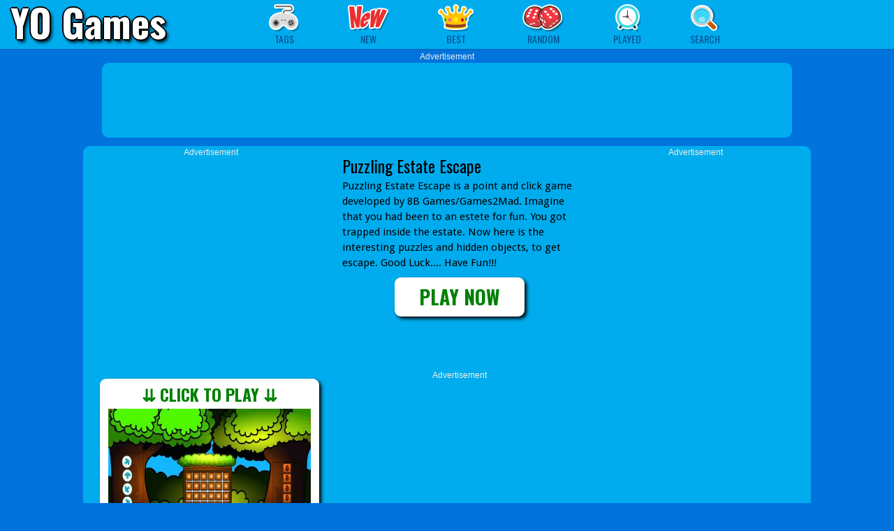

--- FILE ---
content_type: text/html; charset=UTF-8
request_url: https://www.yogames.cc/game/puzzling-estate-escape
body_size: 10896
content:
<!DOCTYPE html>
<html lang="en">
<head>
<title>Play Puzzling Estate Escape Online - YO Games</title>

<meta charset="UTF-8">
<meta name="viewport" content="width=device-width, initial-scale=1.0">
<meta name="description" content="Best Free Online Games">
<meta name="keywords" content="games, online, arcade, html5">

<link rel="canonical" href="https://www.yogames.cc/game/puzzling-estate-escape">
<link rel="shortcut icon" href="/favicon.ico">
<link rel="prefetch" href="/templates/yo/image/sprite.png?v=3">
<link href="https://fonts.googleapis.com/css?family=Droid+Sans:400,700|Oswald:400,700" rel="stylesheet" type="text/css">
<link rel="stylesheet" type="text/css" href="/templates/yo/css/all.css">


<style>
.yotips:hover a {
  background-color:#F06E00 !important;
}
.yotips:hover .tooltip {
  display:block;
}
.submenu:hover a {
  background-color:#F06E00 !important;
}
.submenu:hover .menupopup {
  display:block;
}
.post {
position:relative;
margin:2px 5px;
}


.btn  {display:inline-block;border:7px solid white;border-radius:9px;box-shadow:3px 3px 5px #000;text-decoration:none;background-color:white;}
.btn:hover  {box-shadow:1px 1px 2px #000;transform-origin:50% 50%;transform:scale(0.96,0.96);}
.adnotice {font-family:Arial;font-size:12px;color:#eee;}

.game_navbar {border-bottom:1px dotted #035193;margin-bottom:5px;position:relative;width:100%;height:29px;overflow:hidden;}
.game_navbar a {display:inline-block;}
.game_navbar a img {width:25px;height:25px;}

.sidebar_thumbs {width:132px;}
.sidebar_thumbs .post {margin:2px 4px;width:120px;height:94px;}
.sidebar_thumbs .post a img {width:120px;height:94px;}
.sidebar_thumbs .post a .post-name {bottom:-4px;left:1px;width:122px;}

ul.cate-list {width:160px;padding:5px 10px;}
ul.cate-list li a {display:inline-block;padding:1px 2px;}

</style>

<style>
.yogamePlay-bg{width:100%;height:100%;filter:blur(50px)}
.yogamePlay-icon{border-radius:90px;border:solid 1px #fff;position:absolute;left:50%;top:17%;box-shadow:0 0 22px #333;width:180px;height:180px;margin-left:-90px}
.yogamePlay-button{position:absolute;width:220px;height:55px;line-height:55px;left:50%;top:55%;margin-left:-110px;text-align:center;font-family:'Droid Sans',Tahoma,Arial;font-size:25px;font-weight:700;background:linear-gradient(#aed409,#77952b);border-radius:10px;color:#fff;border:solid 4px #fff;text-shadow:1px 1px #505050;cursor:pointer}
.yogamePlay-button:hover{background:#77952b}
.yogamePlay-title{position:absolute;left:0%;top:78%;width:100%;height:50px;line-height:50px;font-family:'Droid Sans',Tahoma,Arial;font-size:23px;font-weight:700;color:#fff;text-align:center;text-shadow:1px 1px #505050;background:linear-gradient(to right,rgba(30,87,153,0) 0%,rgba(0,0,0,0.3) 50%,rgba(125,185,232,0) 100%);}
</style>

<script async src="https://www.googletagmanager.com/gtag/js?id=AW-624280214"></script>
<script>
  window.dataLayer = window.dataLayer || [];
  function gtag(){dataLayer.push(arguments);}
  gtag('js', new Date());

  gtag('config', 'AW-624280214');
  gtag('config', 'AW-11033456034');

  gtag('config', 'G-EXJWZ3ZNVS');
</script>




</head>

<body>
    <div id="header" style="position:relative;z-index:9999;background:#00ACEE;margin-bottom:9px;">

<div style="position:absolute;left:15px;top:-10px;z-index:99;">
<a href="/" style="font-family:Oswald,Tahoma,Arial;font-weight:700;font-size:55px;color:white;
text-decoration:none;
text-shadow:black -2px 0px 0px,black 2px 0px 0px,black 0px 2px 0px,black 0px -2px 0px,black 3px 4px 5px;">YO Games</a>
</div>

    <div class="head-inner fn-clear">
      
    
    <div class="menu">
        <ul class="menu-ul fn-clear">

            <li class="submenu">
                <a href="#" class="" onclick="return false;"><i class="cate"></i><span>Tags</span></a>
                <div class="menupopup fn-hide">
                    <ul class="cate-list">
                      <li><a href="/category/driving-games"><b>Driving Games</b></a></li>
                      <li>&nbsp;&nbsp;&nbsp;<a href="/category/racing-games">#Racing</a>
                                            <a href="/category/car-games">#Car</a>
                                            <a href="/category/bike-games">#Bike</a></li>
                      <li>&nbsp;&nbsp;&nbsp;<a href="/category/truck-games">#Truck</a>
                                            <a href="/category/bus-games">#Bus</a>
                                            <a href="/category/stunt-games">#Stunt</a></li>

                      <li><a href="/category/shooting-games"><b>Shooting Games</b></a></li>
                      <li>&nbsp;&nbsp;&nbsp;<a href="/category/sniper-games">#Sniper</a>
                                            <a href="/category/multiplayer-games">#Multiplayer</a></li>

                      <li><a href="/category/action-games"><b>Action Games</b></a></li>
                      <li>&nbsp;&nbsp;&nbsp;<a href="/category/adventure-games">#Adventure</a>
                                            <a href="/category/arcade-games">#Arcade</a></li>
                      <li>&nbsp;&nbsp;&nbsp;<a href="/category/running-games">#Running</a>
                                            <a href="/category/jumping-games">#Jumping</a></li>
                      <li>&nbsp;&nbsp;&nbsp;<a href="/category/fighting-games">#Fighting</a>
                                            <a href="/category/battle-games">#Battle</a></li>                         
                      <li>&nbsp;&nbsp;&nbsp;<a href="/category/simulator-games">#Simulator</a>
                                            <a href="/category/sports-games">#Sports</a></li>
                      <li>&nbsp;&nbsp;&nbsp;<a href="/category/skill-games">#Skill</a>
                                            <a href="/category/funny-games">#Funny</a>
                                            <a href="/category/io-games">#.IO</a></li>
                      <li>&nbsp;&nbsp;&nbsp;<a href="/category/2-player-games">#2 Player</a>
                                            <a href="/category/zombie-games">#Zombie</a></li>


                      <li><a href="/category/puzzle-games"><b>Puzzle Games</b></a></li>
                      <li>&nbsp;&nbsp;&nbsp;<a href="/category/escape-games">#Escape</a>
                                            <a href="/category/hidden-object-games">#Hidden</a></li>
                      <li>&nbsp;&nbsp;&nbsp;<a href="/category/match-3-games">#Match 3</a>
                                            <a href="/category/memory-games">#Memory</a></li>
                      <li>&nbsp;&nbsp;&nbsp;<a href="/category/bubble-shooter-games">#Bubble Shooter</a></li>

                     
                      <li><a href="/category/girl-games"><b>Girl Games</b></a></li>
                      <li>&nbsp;&nbsp;&nbsp;<a href="/category/dress-up-games">#Dress Up</a>
                                            <a href="/category/makeover-games">#Makeover</a></li>
                      <li>&nbsp;&nbsp;&nbsp;<a href="/category/cooking-games">#Cooking</a>
                                            <a href="/category/baby-hazel-games">#Baby Hazel</a></li>

                    </ul>
                </div>
            </li>

            <li class="yotips">
                <a class="tips" href="/new-games"><i class="new"></i><span>New</span></a>
                <div class="tooltip fn-hide">
                    <span class="arrow"></span>
                    <div class="tip-txt">New Games</div>
                </div>
            </li>
            <li class="yotips">
                <a class="tips" href="/best-games"><i class="best"></i><span>Best</span></a>
                <div class="tooltip fn-hide">
                    <span class="arrow"></span>
                    <div class="tip-txt">Best Games</div>
                </div>
            </li>
            <li class="yotips">
                <a href="/random-games"><i class="featur" style="width:60px;background-position:0px -55px;"></i><span>Random</span></a>
                <div class="tooltip featip fn-hide">
                    <span class="arrow"></span>
                    <div class="tip-txt">Random Games</div>
                </div>
            </li>

            <li class="yotips">
                <a href="/played-games"> <i class="recent"></i> <span>Played</span></a>
                <div class="tooltip featip fn-hide">
                    <span class="arrow"></span>
                    <div class="tip-txt">Played Games</div>
                </div>
            </li>

            <li class="submenu">
                <a><i class="search"></i><span>Search</span></a>
                <div class="menupopup fn-hide">
                    <div class="search-form">
                        <form  id="search-data-form" autocomplete="off" onsubmit="window.location.href='/search/' + escape(this.sg.value);return false;">
                            <input type="text" class="txt fn-left search-input" id="Search-InArea" name="sg" placeholder="Search games..." required>
                            <input type="submit" class="btn" value="GO" id="search">
                        </form>
                    </div>
                </div>
            </li>

        </ul>
    </div>
</div>

</div>



<center>

<div class="adnotice" style="margin-top:-7px;">Advertisement</div>
<div style="background-color:#00ACEE;width:980px;border-radius:10px;padding:8px 4px 4px 4px;">
<!-- yoga_pre_970x90 -->
<ins class="adsbygoogle"
     style="display:inline-block;width:970px;height:90px"
     data-ad-client="ca-pub-3324711401318653"
     data-ad-slot="1007981562"></ins>
<script>
     (adsbygoogle = window.adsbygoogle || []).push({
        params: { google_ad_channel: '2073314434+8906254866+5841790981+6097176930+4860230388'}
     });
</script>
</div>


<table cellspacing="0" cellpadding="0" style="width:1000px;background-color:#00ACEE;border-radius:10px;margin-top:12px;"><tr>


<td align="center" valign="top" style="padding:0px 10px 10px 15px;height:250px;">
<div class="adnotice">Advertisement</div>
<!-- yoga_pre_336x280_1 -->
<ins class="adsbygoogle"
     style="display:inline-block;width:336px;height:280px"
     data-ad-client="ca-pub-3324711401318653"
     data-ad-slot="1192223249"></ins>
<script>
     (adsbygoogle = window.adsbygoogle || []).push({
        params: { google_ad_channel: '2073314434+8906254866+5841790981+6097176930+4860230388'}
     });
</script>
</td>

<td valign="top" style="padding:10px;">
<div style="font-family:Oswald,sans-serif;font-size:24px;color:black;">Puzzling Estate Escape</div>
<div style="font-family:'Droid Sans',tahoma,arial,sans-serif;font-size:15px;color:black;max-height:180px;overflow:hidden;">Puzzling Estate Escape is a point and click game developed by 8B Games/Games2Mad. Imagine that you had been to an estete for fun. You got trapped inside the estate. Now here is the interesting puzzles and hidden objects, to get escape. Good Luck.... Have Fun!!!</div>

<center>
<a href="/game/puzzling-estate-escape?play" class="btn" id="btn-play"
style="font-family:Oswald,Arial;font-size:28px;font-weight:700;color:green;text-decoration:none;margin-top:10px;visibility:hidden;" 
title="Play Puzzling Estate Escape">&nbsp;&nbsp;&nbsp;&nbsp;PLAY NOW&nbsp;&nbsp;&nbsp;&nbsp;</a>
</center>

</td>

<td rowspan="2" align="center" valign="top" style="padding:0px 15px 15px 10px;">
<div class="adnotice">Advertisement</div>
<!-- yoga_pre_300x600 -->
<ins class="adsbygoogle"
     style="display:inline-block;width:300px;height:600px"
     data-ad-client="ca-pub-3324711401318653"
     data-ad-slot="1019659390"></ins>
<script>
     (adsbygoogle = window.adsbygoogle || []).push({
        params: { google_ad_channel: '2073314434+8906254866+5841790981+6097176930+4860230388'}
     });
</script>
</td></tr>

<tr><td align="center" style="padding:15px;">


<a href="/game/puzzling-estate-escape?play" id="img-play" title="Play Puzzling Estate Escape" class="btn" style="width:300px;height:270px;text-decoration:none;visibility:hidden;">
<div style="position:relative;top:-3px;font-family:Oswald,Arial;font-size:24px;font-weight:700;color:green;"><b>&ddarr;</b>&nbsp;CLICK TO PLAY&nbsp;<b>&ddarr;</b></div>
<img src="/thumbs/gm/6/6i4bou0hur61k7fgcetlzpgh8yfbpwbv.512x384.jpg" width="290" height="230" alt="Play Puzzling Estate Escape Online">
</a>

</td>

<td align="center" style="padding:5px 10px 15px 10px;">
<div class="adnotice">Advertisement</div>
<!-- yoga_pre_336x280_2 -->
<ins class="adsbygoogle"
     style="display:inline-block;width:336px;height:280px"
     data-ad-client="ca-pub-3324711401318653"
     data-ad-slot="5869834859"></ins>
<script>
     (adsbygoogle = window.adsbygoogle || []).push({
        params: { google_ad_channel: '2073314434+8906254866+5841790981+6097176930+4860230388'}
     });
</script>
</td></tr>
</table>



<div style="max-width:1300px;margin-top:25px;">

<div class="post">
    <a href="/game/hex-a-mong" target="_blank">
        <img src="/thumbs/gm/k/kfhu4zibuz65ungei4hrrb5pe6r56bgq.512x384.jpg" alt="HEX-A-MONG" loading="lazy">
        <p class="post-name">HEX-A-MONG</p>
        
        
    </a>
</div>


<div class="post">
    <a href="/game/farm-animal-transport-game" target="_blank">
        <img src="/thumbs/gm/h/hyzgksqjn0k82gqzhtke4vtsrvohjt00.512x384.jpg" alt="Farm Animal Transport Game" loading="lazy">
        <p class="post-name">Farm Animal Transport Game</p>
        
        
    </a>
</div>


<div class="post">
    <a href="/game/zombie-defence-team" target="_blank">
        <img src="/thumbs/gm/b/bdgbp5mtnic2fomnsp5zg7hcl2vm15ad.512x384.jpg" alt="Zombie Defence Team" loading="lazy">
        <p class="post-name">Zombie Defence Team</p>
        
        
    </a>
</div>


<div class="post">
    <a href="/game/galactic-war-shooter-game" target="_blank">
        <img src="/thumbs/gm/v/vxlfp56w1zibfgz7q48wxoc3hqq2r3qm.512x384.jpg" alt="Galactic War - Shooter Game" loading="lazy">
        <p class="post-name">Galactic War - Shooter Game</p>
        
        
    </a>
</div>


<div class="post">
    <a href="/game/flying-car-extreme-simulator" target="_blank">
        <img src="/thumbs/gd/flying-car.jpg" alt="Flying Car Extreme Simulator " loading="lazy">
        <p class="post-name">Flying Car Extreme Simulator </p>
        
        
    </a>
</div>


<div class="post">
    <a href="/game/dumb-ways-to-die-original" target="_blank">
        <img src="/thumbs/gd/dumb-ways-to-die-original.jpg" alt="Dumb Ways to Die Original" loading="lazy">
        <p class="post-name">Dumb Ways to Die Original</p>
        
        
    </a>
</div>


<div class="post">
    <a href="/game/sniper-mission-3d" target="_blank">
        <img src="/thumbs/gm/8/8x3gofq0i4jtnlby1a6s0gsknozmgmno.512x384.jpg" alt="Sniper Mission 3D" loading="lazy">
        <p class="post-name">Sniper Mission 3D</p>
        
        
    </a>
</div>


<div class="post">
    <a href="/game/murder-mafia" target="_blank">
        <img src="/thumbs/gd/murder-mafia.jpg" alt="Murder Mafia" loading="lazy">
        <p class="post-name">Murder Mafia</p>
        
        
    </a>
</div>


<div class="post">
    <a href="/game/classics-car-stunts-2020" target="_blank">
        <img src="/thumbs/gm/l/lz61i582ohdusdeppq4zd20nhrukpozb.512x384.jpg" alt="Classics Car Stunts 2020" loading="lazy">
        <p class="post-name">Classics Car Stunts 2020</p>
        
        
    </a>
</div>


<div class="post">
    <a href="/game/fireboy-and-watergirl-5-elements" target="_blank">
        <img src="/thumbs/gd/fireboy-and-watergirl-5.jpg" alt="Fireboy and Watergirl 5 Elements" loading="lazy">
        <p class="post-name">Fireboy and Watergirl 5 Elements</p>
        
        
    </a>
</div>


<div class="post">
    <a href="/game/stickman-home-escape" target="_blank">
        <img src="/thumbs/gd/stickman-home-escape.jpg" alt="Stickman Home Escape" loading="lazy">
        <p class="post-name">Stickman Home Escape</p>
        
        
    </a>
</div>


<div class="post">
    <a href="/game/wolf-simulator-3d" target="_blank">
        <img src="/thumbs/gm/n/n55yu8o2cuugcccjg7zqh3xwz7o8u1ki.512x384.jpg" alt="Wolf Simulator 3D" loading="lazy">
        <p class="post-name">Wolf Simulator 3D</p>
        
        
    </a>
</div>


<div class="post">
    <a href="/game/russian-battle-royale" target="_blank">
        <img src="/thumbs/gm/5/5pjs3f9pp9x3pzjmrf1wg4yfyswzjrzo.512x384.jpg" alt="Russian Battle Royale" loading="lazy">
        <p class="post-name">Russian Battle Royale</p>
        
        
    </a>
</div>


<div class="post">
    <a href="/game/spongebob-squarepants-run-3d" target="_blank">
        <img src="/thumbs/gm/0/0qfwa0j69d9ymwl13cmixm3qt4a3uw1u.512x384.jpg" alt="Spongebob Run 3D" loading="lazy">
        <p class="post-name">Spongebob Run 3D</p>
        
        
    </a>
</div>


<div class="post">
    <a href="/game/riders-downhill-racing" target="_blank">
        <img src="/thumbs/gd/riders-downhill-racing.jpg" alt="Riders Downhill Racing" loading="lazy">
        <p class="post-name">Riders Downhill Racing</p>
        
        
    </a>
</div>


<div class="post">
    <a href="/game/ferrari-track-driving" target="_blank">
        <img src="/thumbs/gm/x/xw2ng12kc9qobadxfp9vai0q72n0gr0d.512x384.jpg" alt="Ferrari Track Driving" loading="lazy">
        <p class="post-name">Ferrari Track Driving</p>
        
        
    </a>
</div>


<div class="post">
    <a href="/game/short-life" target="_blank">
        <img src="/thumbs/gd/short-life.jpg" alt="Short Life" loading="lazy">
        <p class="post-name">Short Life</p>
        
        
    </a>
</div>


<div class="post">
    <a href="/game/among-us-space-tasks" target="_blank">
        <img src="/thumbs/gm/z/z6y9z1e2wxorme0c5tfb5svqit7gmfom.512x384.jpg" alt="Among Us Space Tasks" loading="lazy">
        <p class="post-name">Among Us Space Tasks</p>
        
        
    </a>
</div>


<div class="post">
    <a href="/game/master-craft" target="_blank">
        <img src="/thumbs/gm/7/7e2kqom9rkxc0rlhkxhzxjptlak3uit1.512x384.jpg" alt="Master Craft" loading="lazy">
        <p class="post-name">Master Craft</p>
        
        
    </a>
</div>


<div class="post">
    <a href="/game/geometry-arrow" target="_blank">
        <img src="/thumbs/gd/geometry-arrow.jpg" alt="Geometry Arrow" loading="lazy">
        <p class="post-name">Geometry Arrow</p>
        
        
    </a>
</div>


<div class="post">
    <a href="/game/serious-head" target="_blank">
        <img src="/thumbs/gd/serious-head.jpg" alt="Serious Head" loading="lazy">
        <p class="post-name">Serious Head</p>
        
        
    </a>
</div>


<div class="post">
    <a href="/game/3d-air-racer" target="_blank">
        <img src="/thumbs/gm/e/ebkusg44h2su1qsxvupz498x2f5m85im.512x384.jpg" alt="3D Air Racer" loading="lazy">
        <p class="post-name">3D Air Racer</p>
        
        
    </a>
</div>


<div class="post">
    <a href="/game/among-us-night-race" target="_blank">
        <img src="/thumbs/gm/l/lx6fo7vfmawr7sogxyc62fdd26vhrp9c.512x384.jpg" alt="Among Us Night Race" loading="lazy">
        <p class="post-name">Among Us Night Race</p>
        
        
    </a>
</div>


<div class="post">
    <a href="/game/cyber-city-driver" target="_blank">
        <img src="/thumbs/gm/g/gg82q9h1linxplcp9b5k3bwssgqoqfp7.512x384.jpg" alt="Cyber City Driver" loading="lazy">
        <p class="post-name">Cyber City Driver</p>
        
        
    </a>
</div>


<div class="post">
    <a href="/game/stickman-heroes-fight" target="_blank">
        <img src="/thumbs/gm/4/4c1hr39gf9q1iyi9drqr3kzcnijxesxi.512x384.jpg" alt="Stickman Heroes Fight" loading="lazy">
        <p class="post-name">Stickman Heroes Fight</p>
        
        
    </a>
</div>


<div class="post">
    <a href="/game/2-player-among-soccer" target="_blank">
        <img src="/thumbs/gm/u/uoi3pc91mixkykwgdpjn88slj8u7d3z7.512x384.jpg" alt="2 Player Among Soccer" loading="lazy">
        <p class="post-name">2 Player Among Soccer</p>
        
        
    </a>
</div>


<div class="post">
    <a href="/game/medieval-defense-z" target="_blank">
        <img src="/thumbs/gd/medieval-defense-z.jpg" alt="Medieval Defense Z" loading="lazy">
        <p class="post-name">Medieval Defense Z</p>
        
        
    </a>
</div>


<div class="post">
    <a href="/game/fireboy-and-watergirl-1" target="_blank">
        <img src="/thumbs/gd/fireboy-and-watergirl-1.jpg" alt="Fireboy and Watergirl Forest Temple" loading="lazy">
        <p class="post-name">Fireboy and Watergirl Forest Temple</p>
        
        
    </a>
</div>


<div class="post">
    <a href="/game/squid-sprunki-slither-game-2" target="_blank">
        <img src="/thumbs/gd/squid-sprunki-slither-game-2.jpg" alt="Squid Sprunki Slither Game 2" loading="lazy">
        <p class="post-name">Squid Sprunki Slither Game 2</p>
        
        
    </a>
</div>


<div class="post">
    <a href="/game/xtrem-demolition-derby-racing" target="_blank">
        <img src="/thumbs/gm/j/j28un08ca751dh8qdbg2li7551clevgy.512x384.jpg" alt="Xtrem Demolition Derby Racing" loading="lazy">
        <p class="post-name">Xtrem Demolition Derby Racing</p>
        
        
    </a>
</div>


<div class="post">
    <a href="/game/ronaldo-kick-run" target="_blank">
        <img src="/thumbs/gm/n/nfi0vtpni37e0u6q9ypi10ramfa58lgv.512x384.jpg" alt="Ronaldo Kick Run" loading="lazy">
        <p class="post-name">Ronaldo Kick Run</p>
        
        
    </a>
</div>


<div class="post">
    <a href="/game/moto-road-rash-3d" target="_blank">
        <img src="/thumbs/gd/moto-road-rash-3d.jpg" alt="Moto Road Rash 3D" loading="lazy">
        <p class="post-name">Moto Road Rash 3D</p>
        
        
    </a>
</div>


<div class="post">
    <a href="/game/rotate" target="_blank">
        <img src="/thumbs/gd/rotate.jpg" alt="Rotate" loading="lazy">
        <p class="post-name">Rotate</p>
        
        
    </a>
</div>


<div class="post">
    <a href="/game/gunblood" target="_blank">
        <img src="/thumbs/gd/gunblood.jpg" alt="Gunblood" loading="lazy">
        <p class="post-name">Gunblood</p>
        
        
    </a>
</div>


<div class="post">
    <a href="/game/racing-go" target="_blank">
        <img src="/thumbs/gd/racing-go.jpg" alt="Racing Go" loading="lazy">
        <p class="post-name">Racing Go</p>
        
        
    </a>
</div>


<div class="post">
    <a href="/game/italian-brainrot-clicker" target="_blank">
        <img src="/thumbs/gd/italian-brainrot-clicker.jpg" alt="Italian Brainrot Clicker" loading="lazy">
        <p class="post-name">Italian Brainrot Clicker</p>
        
        
    </a>
</div>


<div class="post">
    <a href="/game/cutie-unicorn-care" target="_blank">
        <img src="/thumbs/gm/t/tz1brgwh1jpyfq6x064a2c2gjy252p0v.512x384.jpg" alt="Cutie Unicorn Care" loading="lazy">
        <p class="post-name">Cutie Unicorn Care</p>
        
        
    </a>
</div>


<div class="post">
    <a href="/game/office-horror-story" target="_blank">
        <img src="/thumbs/gm/n/n8k0tmcc6ou0mrxb3pmaw9owf8f9lc68.512x384.jpg" alt="Office Horror Story" loading="lazy">
        <p class="post-name">Office Horror Story</p>
        
        
    </a>
</div>


<div class="post">
    <a href="/game/super-mario-minecraft-runner" target="_blank">
        <img src="/thumbs/gm/b/b6pwqbakfk6bqzkl0tzzvbdyzehm5izg.512x384.jpg" alt="Super Mario MineCraft Runner" loading="lazy">
        <p class="post-name">Super Mario MineCraft Runner</p>
        
        
    </a>
</div>


<div class="post">
    <a href="/game/indian-cargo-truck-simulators" target="_blank">
        <img src="/thumbs/gm/6/6ti6nr892551a37he94cdcuglkzygpyn.512x384.jpg" alt="Indian Cargo Truck Simulators" loading="lazy">
        <p class="post-name">Indian Cargo Truck Simulators</p>
        
        
    </a>
</div>


<div class="post">
    <a href="/game/gta-crime-simulator" target="_blank">
        <img src="/thumbs/gta-6.jpg" alt="GTA Crime Simulator" loading="lazy">
        <p class="post-name">GTA Crime Simulator</p>
        
        
    </a>
</div>


<div class="post">
    <a href="/game/among-us-online-v3" target="_blank">
        <img src="/thumbs/amongus-v3.jpg" alt="Among Us Online v3" loading="lazy">
        <p class="post-name">Among Us Online v3</p>
        
        
    </a>
</div>


<div class="post">
    <a href="/game/sprunki-gets-surgery" target="_blank">
        <img src="/thumbs/gd/sprunki-gets-surgery3.jpg" alt="Sprunki Surgery" loading="lazy">
        <p class="post-name">Sprunki Surgery</p>
        
        
    </a>
</div>


<div class="post">
    <a href="/game/backflip-maniac" target="_blank">
        <img src="/thumbs/gm/e/e72u4ehsgahd6feykuoae5auie0f4caj.512x384.jpg" alt="Backflip Maniac" loading="lazy">
        <p class="post-name">Backflip Maniac</p>
        
        
    </a>
</div>


<div class="post">
    <a href="/game/la-shark" target="_blank">
        <img src="/thumbs/gm/4/4maax82rnoy8ddom10plvwvetftk2ao7.512x384.jpg" alt="LA Shark" loading="lazy">
        <p class="post-name">LA Shark</p>
        
        
    </a>
</div>


<div class="post">
    <a href="/game/residence-of-evil-quarantine" target="_blank">
        <img src="/thumbs/gm/o/omai750oerdu7ad8dzadunzgcpsx977y.512x384.jpg" alt="Residence of Evil: Quarantine" loading="lazy">
        <p class="post-name">Residence of Evil: Quarantine</p>
        
        
    </a>
</div>


<div class="post">
    <a href="/game/kick-the-teddy-bear" target="_blank">
        <img src="/thumbs/gm/h/h2htm0j9mjzlggavmsyt962dd4zjpmj6.512x384.jpg" alt="Kick The Teddy Bear" loading="lazy">
        <p class="post-name">Kick The Teddy Bear</p>
        
        
    </a>
</div>


<div class="post">
    <a href="/game/hero-rescue-puzzle" target="_blank">
        <img src="/thumbs/hero-rescue.jpg" alt="Hero Rescue Puzzle" loading="lazy">
        <p class="post-name">Hero Rescue Puzzle</p>
        
        
    </a>
</div>


<div class="post">
    <a href="/game/the-island-of-momo" target="_blank">
        <img src="/thumbs/gm/n/naibqs1ucwp0flzexn3fz6kivlcfi7y5.512x384.jpg" alt="The Island of Momo" loading="lazy">
        <p class="post-name">The Island of Momo</p>
        
        
    </a>
</div>


<div class="post">
    <a href="/game/pixel-paintball-ruins-fun" target="_blank">
        <img src="/thumbs/gm/j/jqlrw3x73ekueldwb2wspgea5ze21i2l.512x384.jpg" alt="Pixel Paintball Ruins Fun" loading="lazy">
        <p class="post-name">Pixel Paintball Ruins Fun</p>
        
        
    </a>
</div>


<div class="post">
    <a href="/game/red-boy-and-blue-girl-forest-adventure" target="_blank">
        <img src="/thumbs/gm/p/pfnrrfe5b44ofhlekvyev94gwv78ged5.512x384.jpg" alt="Red boy and Blue Girl Forest Adventure" loading="lazy">
        <p class="post-name">Red boy and Blue Girl Forest Adventure</p>
        
        
    </a>
</div>


<div class="post">
    <a href="/game/madness-cars-destroy" target="_blank">
        <img src="/thumbs/gd/madness-cars-destroy.jpg" alt="Madness Cars Destroy" loading="lazy">
        <p class="post-name">Madness Cars Destroy</p>
        
        
    </a>
</div>


<div class="post">
    <a href="/game/super-mario-world" target="_blank">
        <img src="/thumbs/gm/j/jdhaurvs0amym6zhmca8qm0za3cjukne.512x384.jpg" alt="Super Mario World" loading="lazy">
        <p class="post-name">Super Mario World</p>
        
        
    </a>
</div>


<div class="post">
    <a href="/game/bank-robbery" target="_blank">
        <img src="/thumbs/gd/bank-robbery.jpg" alt="Bank Robbery" loading="lazy">
        <p class="post-name">Bank Robbery</p>
        
        
    </a>
</div>


<div class="post">
    <a href="/game/happy-snakes" target="_blank">
        <img src="/thumbs/gd/happy-snakes.jpg" alt="Happy Snakes" loading="lazy">
        <p class="post-name">Happy Snakes</p>
        
        
    </a>
</div>


<div class="post">
    <a href="/game/mission-coronavirus" target="_blank">
        <img src="/thumbs/gm/6/6w8jfegctzhbpp3b75q6q7ced4jtxys3.512x384.jpg" alt="Mission Coronavirus" loading="lazy">
        <p class="post-name">Mission Coronavirus</p>
        
        
    </a>
</div>


<div class="post">
    <a href="/game/dinosaurs-jurassic-survival-world" target="_blank">
        <img src="/thumbs/gm/9/9mm0xrchw0mbtzi9xzfpx3firjbfymp7.512x384.jpg" alt="Dinosaurs Jurassic Survival World" loading="lazy">
        <p class="post-name">Dinosaurs Jurassic Survival World</p>
        
        
    </a>
</div>


<div class="post">
    <a href="/game/silent-asylum" target="_blank">
        <img src="/thumbs/gm/r/rk3mvh1c05z6691b0onolp3bw15lbgl3.512x384.jpg" alt="Silent Asylum" loading="lazy">
        <p class="post-name">Silent Asylum</p>
        
        
    </a>
</div>


<div class="post">
    <a href="/game/mega-ramp-car-stunts" target="_blank">
        <img src="/thumbs/gd/mega-ramp-car-stunts.jpg" alt="Mega Ramp Car Stunts" loading="lazy">
        <p class="post-name">Mega Ramp Car Stunts</p>
        
        
    </a>
</div>


<div class="post">
    <a href="/game/supra-racing-speed-turbo-drift" target="_blank">
        <img src="/thumbs/gm/u/ud1hflt29zhcrwn6bhexl2hjhw1jud0o.512x384.jpg" alt="Supra Racing Speed Turbo Drift" loading="lazy">
        <p class="post-name">Supra Racing Speed Turbo Drift</p>
        
        
    </a>
</div>


<div class="post">
    <a href="/game/stickman-street-fighting" target="_blank">
        <img src="/thumbs/gm/1/1eaqreng04kywpopd6bayxb6fedhq6mr.512x384.jpg" alt="Stickman Street Fighting" loading="lazy">
        <p class="post-name">Stickman Street Fighting</p>
        
        
    </a>
</div>


<div class="post">
    <a href="/game/sprunki-mini-games" target="_blank">
        <img src="/thumbs/gd/sprunki-mini-games.jpg" alt="Sprunki Mini Games" loading="lazy">
        <p class="post-name">Sprunki Mini Games</p>
        
        
    </a>
</div>


<div class="post">
    <a href="/game/gta-grand-vegas-crime" target="_blank">
        <img src="/thumbs/gd/gta-grand-vegas-crime.jpg" alt="GTA: Grand Vegas Crime" loading="lazy">
        <p class="post-name">GTA: Grand Vegas Crime</p>
        
        
    </a>
</div>


<div class="post">
    <a href="/game/12-minibattles" target="_blank">
        <img src="/thumbs/gm/n/nuiyi3o2g6fktyjda55g42v3qe5a3hbq.512x384.jpg" alt="12 MiniBattles" loading="lazy">
        <p class="post-name">12 MiniBattles</p>
        
        
    </a>
</div>


<div class="post">
    <a href="/game/paintwars-shoot" target="_blank">
        <img src="/thumbs/gm/t/tu0gwkx5wi80qcqlv5j8dboekt3qhora.512x384.jpg" alt="PaintWars Shoot" loading="lazy">
        <p class="post-name">PaintWars Shoot</p>
        
        
    </a>
</div>


<div class="post">
    <a href="/game/pixel-battlegrounds-io" target="_blank">
        <img src="/thumbs/gm/y/y2ntkf14xpz7zcgq516bs58jlgu1g1df.512x384.jpg" alt="Pixel Battlegrounds.IO PUBG" loading="lazy">
        <p class="post-name">Pixel Battlegrounds.IO PUBG</p>
        
        
    </a>
</div>


<div class="post">
    <a href="/game/farm-clash-3d" target="_blank">
        <img src="/thumbs/gm/7/7zxmieik4zri4g6wkcrphqrk8v05emll.512x384.jpg" alt="Farm Clash 3D" loading="lazy">
        <p class="post-name">Farm Clash 3D</p>
        
        
    </a>
</div>


<div class="post">
    <a href="/game/nina-the-killer-go-to-sleep-my-prince" target="_blank">
        <img src="/thumbs/gm/n/njhcn02b9jpxmbei5cmlxgi7x3fw8tww.512x384.jpg" alt="Nina The Killer: Go To Sleep My Prince" loading="lazy">
        <p class="post-name">Nina The Killer: Go To Sleep My Prince</p>
        
        
    </a>
</div>


<div class="post">
    <a href="/game/super-mario-coin-adventure" target="_blank">
        <img src="/thumbs/gm/4/4kxx4b6e09iu4c9v9lesljnizy4nnjer.512x384.jpg" alt="Super Mario Coin Adventure" loading="lazy">
        <p class="post-name">Super Mario Coin Adventure</p>
        
        
    </a>
</div>


<div class="post">
    <a href="/game/piggy-escape" target="_blank">
        <img src="/thumbs/gm/t/tvx9rra4fcntsk1jobwthn2f4x2f7zqd.512x384.jpg" alt="Piggy Escape" loading="lazy">
        <p class="post-name">Piggy Escape</p>
        
        
    </a>
</div>


<div class="post">
    <a href="/game/moto-x3m-winter" target="_blank">
        <img src="/thumbs/gm/1/1gjwgvl2j0ipdd9ybezeavu04y1nqjen.512x384.jpg" alt="Moto X3M Winter" loading="lazy">
        <p class="post-name">Moto X3M Winter</p>
        
        
    </a>
</div>


<div class="post">
    <a href="/game/crazy-goat-hunter" target="_blank">
        <img src="/thumbs/gm/j/jp8ghuz91r6c02hqqzfdx3z6lnhnwzng.512x384.jpg" alt="Crazy Goat Hunter" loading="lazy">
        <p class="post-name">Crazy Goat Hunter</p>
        
        
    </a>
</div>


<div class="post">
    <a href="/game/italian-brainrot-quiz-2" target="_blank">
        <img src="/thumbs/italian-brainrot-quiz.jpg" alt="Italian Brainrot Quiz" loading="lazy">
        <p class="post-name">Italian Brainrot Quiz</p>
        
        
    </a>
</div>


<div class="post">
    <a href="/game/aircraft-flying-simulator" target="_blank">
        <img src="/thumbs/gm/9/9iuuq6428a1ug5ro9zvm7iskwwe9ibbs.512x384.jpg" alt="Aircraft Flying Simulator" loading="lazy">
        <p class="post-name">Aircraft Flying Simulator</p>
        
        
    </a>
</div>


<div class="post">
    <a href="/game/snail-bob-1" target="_blank">
        <img src="/thumbs/gd/snail-bob-1.jpg" alt="Snail Bob 1" loading="lazy">
        <p class="post-name">Snail Bob 1</p>
        
        
    </a>
</div>


<div class="post">
    <a href="/game/minecraft-remake" target="_blank">
        <img src="/thumbs/gm/c/cznxajp3hzb8l7gtebaq96s0pbrfa33m.512x384.jpg" alt="Minecraft Remake" loading="lazy">
        <p class="post-name">Minecraft Remake</p>
        
        
    </a>
</div>


<div class="post">
    <a href="/game/super-mario-run" target="_blank">
        <img src="/thumbs/gm/p/pooszvaulpq40v81v8z3cfdpzau4hro6.512x384.jpg" alt="Super Mario Run" loading="lazy">
        <p class="post-name">Super Mario Run</p>
        
        
    </a>
</div>


<div class="post">
    <a href="/game/italian-brainrot-racing" target="_blank">
        <img src="/thumbs/gd/italian-brainrot-racing.jpg" alt="Italian Brainrot Racing" loading="lazy">
        <p class="post-name">Italian Brainrot Racing</p>
        
        
    </a>
</div>


<div class="post">
    <a href="/game/battledudes-io" target="_blank">
        <img src="/thumbs/gm/q/qaf7ryh54m4k9j3e0jhf3z45rzuyugql.512x384.jpg" alt="BattleDudes.io" loading="lazy">
        <p class="post-name">BattleDudes.io</p>
        
        
    </a>
</div>


<div class="post">
    <a href="/game/vex-5" target="_blank">
        <img src="/thumbs/gd/vex-5.jpg" alt="Vex 5" loading="lazy">
        <p class="post-name">Vex 5</p>
        
        
    </a>
</div>


<div class="post">
    <a href="/game/epic-hero-quest-idle-rpg" target="_blank">
        <img src="/thumbs/epic-hero-quest2.jpg" alt="Epic Hero Quest Idle RPG" loading="lazy">
        <p class="post-name">Epic Hero Quest Idle RPG</p>
        
        
    </a>
</div>


<div class="post">
    <a href="/game/city-garbage-truck-simulator-game" target="_blank">
        <img src="/thumbs/gm/2/2jve3ohm932k5vekkkv59bk2aq9s9euc.512x384.jpg" alt="City Garbage Truck Simulator Game" loading="lazy">
        <p class="post-name">City Garbage Truck Simulator Game</p>
        
        
    </a>
</div>


<div class="post">
    <a href="/game/3pandas" target="_blank">
        <img src="/thumbs/gd/3pandas.jpg" alt="3 Pandas" loading="lazy">
        <p class="post-name">3 Pandas</p>
        
        
    </a>
</div>


<div class="post">
    <a href="/game/ninja-clash-heroes" target="_blank">
        <img src="/thumbs/gm/b/bxj9kkuzrjval3mh9cr20tvlrc3cxsw9.512x384.jpg" alt="Ninja Clash Heroes" loading="lazy">
        <p class="post-name">Ninja Clash Heroes</p>
        
        
    </a>
</div>


<div class="post">
    <a href="/game/super-runcraft" target="_blank">
        <img src="/thumbs/gm/s/syoymgm7jw290t7mz0hpqjqmc8yqlmrd.512x384.jpg" alt="Super RunCraft" loading="lazy">
        <p class="post-name">Super RunCraft</p>
        
        
    </a>
</div>


<div class="post">
    <a href="/game/snake-2048" target="_blank">
        <img src="/thumbs/gd/snake-2048.jpg" alt="Snake 2048" loading="lazy">
        <p class="post-name">Snake 2048</p>
        
        
    </a>
</div>


<div class="post">
    <a href="/game/rooftop-run-3d" target="_blank">
        <img src="/thumbs/pl/rooftop-run-3d.jpg" alt="Rooftop Run 3D" loading="lazy">
        <p class="post-name">Rooftop Run 3D</p>
        
        
    </a>
</div>


<div class="post">
    <a href="/game/stupid-zombies-hunt" target="_blank">
        <img src="/thumbs/gm/3/3ea3uxhfc0ttvz5q77vodlh5qluhe6ri.512x384.jpg" alt="Stupid Zombies Hunt" loading="lazy">
        <p class="post-name">Stupid Zombies Hunt</p>
        
        
    </a>
</div>


<div class="post">
    <a href="/game/elastic-man" target="_blank">
        <img src="/thumbs/elastic-man-2.jpg" alt="Elastic Man" loading="lazy">
        <p class="post-name">Elastic Man</p>
        
        
    </a>
</div>


<div class="post">
    <a href="/game/toilet-rush" target="_blank">
        <img src="/thumbs/gm/j/jbfqqewsrr8ru56d5zbfxtr4ein5mrq5.512x384.jpg" alt="Toilet Rush" loading="lazy">
        <p class="post-name">Toilet Rush</p>
        
        
    </a>
</div>


<div class="post">
    <a href="/game/car-drive-city" target="_blank">
        <img src="/thumbs/gm/7/7sy50c5u24a8hrevmkafcz2qilf47r1e.512x384.jpg" alt="Car Drive City" loading="lazy">
        <p class="post-name">Car Drive City</p>
        
        
    </a>
</div>


<div class="post">
    <a href="/game/grand-city-car-thief" target="_blank">
        <img src="/thumbs/gm/0/0hmce723cf171spivgtunjhz19vt2xl3.512x384.jpg" alt="Grand City Car Thief" loading="lazy">
        <p class="post-name">Grand City Car Thief</p>
        
        
    </a>
</div>


<div class="post">
    <a href="/game/football-legends" target="_blank">
        <img src="/thumbs/gd/football-legends.jpg" alt="Football Legends" loading="lazy">
        <p class="post-name">Football Legends</p>
        
        
    </a>
</div>


<div class="post">
    <a href="/game/fantasy-sniper" target="_blank">
        <img src="/thumbs/gm/q/qj2y04gi3gtveh6t4hwjyyhz4afdat60.512x384.jpg" alt="Fantasy Sniper" loading="lazy">
        <p class="post-name">Fantasy Sniper</p>
        
        
    </a>
</div>


<div class="post">
    <a href="/game/city-construction-simulator-3d" target="_blank">
        <img src="/thumbs/gm/3/3ldckzlz5spntjjoouthiz9q7vu8hb8k.512x384.jpg" alt="City Construction Simulator 3D" loading="lazy">
        <p class="post-name">City Construction Simulator 3D</p>
        
        
    </a>
</div>


<div class="post">
    <a href="/game/poppy-playtime-chapter-3" target="_blank">
        <img src="/thumbs/gm/p/p2hqlmkqbvo4m6ii166bc10u8t1zz1m0.512x384.jpg" alt="Poppy Playtime Chapter 3" loading="lazy">
        <p class="post-name">Poppy Playtime Chapter 3</p>
        
        
    </a>
</div>


<div class="post">
    <a href="/game/city-ambulance-simulator" target="_blank">
        <img src="/thumbs/gm/f/fdyrf6y13mm4ij56gibxjnnkl7qn86ho.512x384.jpg" alt="City Ambulance Simulator" loading="lazy">
        <p class="post-name">City Ambulance Simulator</p>
        
        
    </a>
</div>


<div class="post">
    <a href="/game/green-man-smash" target="_blank">
        <img src="/thumbs/gm/8/8ror1qui5tcq7vzfi6lxo5a2tvftqp3z.512x384.jpg" alt="Green Man Smash" loading="lazy">
        <p class="post-name">Green Man Smash</p>
        
        
    </a>
</div>


<div class="post">
    <a href="/game/train-simulator-3d" target="_blank">
        <img src="/thumbs/gm/a/ajbxndmn9grs6h5ct1wzmyytym92l7uw.512x384.jpg" alt="Train Simulator 3D" loading="lazy">
        <p class="post-name">Train Simulator 3D</p>
        
        
    </a>
</div>


<div class="post">
    <a href="/game/real-impossible-tracks-race" target="_blank">
        <img src="/thumbs/gm/y/y4rpuk9hjt8727jk0n39itlxnjow5wj3.512x384.jpg" alt="Real Impossible Tracks Race" loading="lazy">
        <p class="post-name">Real Impossible Tracks Race</p>
        
        
    </a>
</div>


<div class="post">
    <a href="/game/vex-3" target="_blank">
        <img src="/thumbs/gd/vex3.jpg" alt="VEX 3" loading="lazy">
        <p class="post-name">VEX 3</p>
        
        
    </a>
</div>


<div class="post">
    <a href="/game/emergency-hospital-surgery-simulator-doctor-games" target="_blank">
        <img src="/thumbs/gm/q/qkm6qjem4ahwyoze2bc2vtah7zloyz3a.512x384.jpg" alt="Emergency Hospital Surgery Simulator: Doctor Games" loading="lazy">
        <p class="post-name">Emergency Hospital Surgery Simulator: Doctor Games</p>
        
        
    </a>
</div>


<div class="post">
    <a href="/game/hagi-waga-attack-poppy-playtime-game" target="_blank">
        <img src="/thumbs/gm/l/lcwht3ax8iui1vr29s7ff9pmdhte2cm2.512x384.jpg" alt="Hagi Waga Attack" loading="lazy">
        <p class="post-name">Hagi Waga Attack</p>
        
        
    </a>
</div>


<div class="post">
    <a href="/game/fps-shooting-survival-sim" target="_blank">
        <img src="/thumbs/gm/5/5rxwjnl6kc368x7uqdc6kzwx0do1731k.512x384.jpg" alt="FPS Shooting Survival Sim" loading="lazy">
        <p class="post-name">FPS Shooting Survival Sim</p>
        
        
    </a>
</div>


<div class="post">
    <a href="/game/tiles-hop-edm-rush" target="_blank">
        <img src="/thumbs/gm/b/b8v1c5kj91f5sk7bfqwl8quds6jylhsw.512x384.jpg" alt="Tiles Hop: EDM Rush!" loading="lazy">
        <p class="post-name">Tiles Hop: EDM Rush!</p>
        
        
    </a>
</div>


<div class="post">
    <a href="/game/ridge-racer" target="_blank">
        <img src="/thumbs/gm/adventure-drivers.jpg" alt="Adventure Drivers" loading="lazy">
        <p class="post-name">Adventure Drivers</p>
        
        
    </a>
</div>


<div class="post">
    <a href="/game/assault-zone-3d" target="_blank">
        <img src="/thumbs/gm/f/fpuggug8uub3hgbg33o1tkt8r47yebiu.512x384.jpg" alt="Assault Zone 3D" loading="lazy">
        <p class="post-name">Assault Zone 3D</p>
        
        
    </a>
</div>


<div class="post">
    <a href="/game/snow-rider-3d" target="_blank">
        <img src="/thumbs/gd/snow-rider-3d.jpg" alt="Snow Rider 3D" loading="lazy">
        <p class="post-name">Snow Rider 3D</p>
        
        
    </a>
</div>


<div class="post">
    <a href="/game/real-rickshaw-drive" target="_blank">
        <img src="/thumbs/gm/v/vmo1k4qhd35kfkbeatpdimix8jxkvalq.512x384.jpg" alt="Real Rickshaw Drive" loading="lazy">
        <p class="post-name">Real Rickshaw Drive</p>
        
        
    </a>
</div>


<div class="post">
    <a href="/game/pull-him-out-online" target="_blank">
        <img src="/thumbs/gm/m/mhqkw9a80at8pnqcc6jj2uiii5chfai1.512x384.jpg" alt="Pull Him Out Online" loading="lazy">
        <p class="post-name">Pull Him Out Online</p>
        
        
    </a>
</div>


<div class="post">
    <a href="/game/merge-fruit" target="_blank">
        <img src="/thumbs/gd/merge-fruit.jpg" alt="Merge Fruit" loading="lazy">
        <p class="post-name">Merge Fruit</p>
        
        
    </a>
</div>


<div class="post">
    <a href="/game/rocket-clash-3d" target="_blank">
        <img src="/thumbs/gm/j/jiybs4emy2vc1utvpov7qgfmgnzdwcaf.512x384.jpg" alt="Rocket Clash 3D" loading="lazy">
        <p class="post-name">Rocket Clash 3D</p>
        
        
    </a>
</div>


<div class="post">
    <a href="/game/bike-racing-2019" target="_blank">
        <img src="/thumbs/gm/bike-racing.jpg" alt="Bike Racing 2019" loading="lazy">
        <p class="post-name">Bike Racing 2019</p>
        
        
    </a>
</div>


<div class="post">
    <a href="/game/vex-4" target="_blank">
        <img src="/thumbs/gd/vex-4.jpg" alt="Vex 4" loading="lazy">
        <p class="post-name">Vex 4</p>
        
        
    </a>
</div>


<div class="post">
    <a href="/game/super-bus-arena-modern-bus-coach-simulator-2020" target="_blank">
        <img src="/thumbs/gm/f/fvcpljwl2fdm5xzl18bqapmy35jmr9m6.512x384.jpg" alt="Super Bus Arena: Modern Bus Coach Simulator 2020" loading="lazy">
        <p class="post-name">Super Bus Arena: Modern Bus Coach Simulator 2020</p>
        
        
    </a>
</div>


<div class="post">
    <a href="/game/squid-game-2" target="_blank">
        <img src="/thumbs/gd/squid-game2.jpg" alt="Squid Game 2" loading="lazy">
        <p class="post-name">Squid Game 2</p>
        
        
    </a>
</div>


<div class="post">
    <a href="/game/offroad-grand-monster-truck-hill-drive" target="_blank">
        <img src="/thumbs/gm/e/ewvcg6bnaoh3lcsaijttdxfmnvc48i1m.512x384.jpg" alt="Offroad Grand Monster Truck Hill Drive" loading="lazy">
        <p class="post-name">Offroad Grand Monster Truck Hill Drive</p>
        
        
    </a>
</div>


<div class="post">
    <a href="/game/ultimate-robo-duel-3d" target="_blank">
        <img src="/thumbs/gm/j/jtxkx8m8d4gxy86tqqbfou2ni2i7qgsi.512x384.jpg" alt="Ultimate Robo Duel 3D" loading="lazy">
        <p class="post-name">Ultimate Robo Duel 3D</p>
        
        
    </a>
</div>


<div class="post">
    <a href="/game/stickman-simulator-final-battle" target="_blank">
        <img src="/thumbs/gm/h/h0evomipes1po2zkz5zhp9fn7e7yu3fc.512x384.jpg" alt="Stickman Simulator: Final Battle!!" loading="lazy">
        <p class="post-name">Stickman Simulator: Final Battle!!</p>
        
        
    </a>
</div>


<div class="post">
    <a href="/game/oil-tankers-transporter-truck" target="_blank">
        <img src="/thumbs/gm/a/a6sr5tqxwco9ujk9qtwnlsp1dhu8duan.512x384.jpg" alt="Oil Tankers Transporter Truck" loading="lazy">
        <p class="post-name">Oil Tankers Transporter Truck</p>
        
        
    </a>
</div>


<div class="post">
    <a href="/game/choo-choo-charles-revenge" target="_blank">
        <img src="/thumbs/gm/b/b56yhj6qofvbdsx2qll581bihogt15cc.512x384.jpg" alt="Choo Choo Charles Revenge" loading="lazy">
        <p class="post-name">Choo Choo Charles Revenge</p>
        
        
    </a>
</div>


<div class="post">
    <a href="/game/italian-brainrot-find-the-differences" target="_blank">
        <img src="/thumbs/gd/brainrot-differences.jpg" alt="Italian Brainrot Find the Differences" loading="lazy">
        <p class="post-name">Italian Brainrot Find the Differences</p>
        
        
    </a>
</div>


<div class="post">
    <a href="/game/grand-vegas-simulator" target="_blank">
        <img src="/thumbs/gd/grand-vegas-simulator.jpg" alt="Grand Vegas Simulator" loading="lazy">
        <p class="post-name">Grand Vegas Simulator</p>
        
        
    </a>
</div>


<div class="post">
    <a href="/game/squid-game-all-challenges" target="_blank">
        <img src="/thumbs/gm/4/494d5fft0zuxrqi2mvn839azl48c66cy.512x384.jpg" alt="Squid Game All Challenges" loading="lazy">
        <p class="post-name">Squid Game All Challenges</p>
        
        
    </a>
</div>


<div class="post">
    <a href="/game/car-eats-car-dungeon-adventure" target="_blank">
        <img src="/thumbs/gm/2/2ysdz38kvh0t5zfu64oew4wzbbginajp.512x384.jpg" alt="Car Eats Car: Dungeon Adventure" loading="lazy">
        <p class="post-name">Car Eats Car: Dungeon Adventure</p>
        
        
    </a>
</div>


<div class="post">
    <a href="/game/demolition-monster-truck-army-2020" target="_blank">
        <img src="/thumbs/gm/i/iqk3smrx2psdcifhjd3i3yuxvoeu3m1l.512x384.jpg" alt="Demolition Monster Truck Army 2020" loading="lazy">
        <p class="post-name">Demolition Monster Truck Army 2020</p>
        
        
    </a>
</div>


<div class="post">
    <a href="/game/escaping-the-prison" target="_blank">
        <img src="/thumbs/cg/escaping-the-prison.jpg" alt="Escaping the Prison" loading="lazy">
        <p class="post-name">Escaping the Prison</p>
        
        
    </a>
</div>


<div class="post">
    <a href="/game/super-car-hot-wheels" target="_blank">
        <img src="/thumbs/gm/s/si2bqcrcydmv42n4xhlv2udoff1brdbk.512x384.jpg" alt="Super Car Hot Wheels" loading="lazy">
        <p class="post-name">Super Car Hot Wheels</p>
        
        
    </a>
</div>


<div class="post">
    <a href="/game/bubble-shooter-classic" target="_blank">
        <img src="/thumbs/gd/bubble-game-3.jpg" alt="Bubble Shooter Classic" loading="lazy">
        <p class="post-name">Bubble Shooter Classic</p>
        
        
    </a>
</div>


<div class="post">
    <a href="/game/fnf-music-3d" target="_blank">
        <img src="/thumbs/gm/t/toz93tmha9iy1ia7vsu2gfuhkdr8husb.512x384.jpg" alt="FNF Music 3D" loading="lazy">
        <p class="post-name">FNF Music 3D</p>
        
        
    </a>
</div>


<div class="post">
    <a href="/game/offroad-racing-adventure" target="_blank">
        <img src="/thumbs/gm/s/shfkywouc2preld0s83z0fikce44gwf9.512x384.jpg" alt="OffRoad Racing Adventure" loading="lazy">
        <p class="post-name">OffRoad Racing Adventure</p>
        
        
    </a>
</div>


<div class="post">
    <a href="/game/real-school-bus-driving" target="_blank">
        <img src="/thumbs/gm/a/ahajpbuc9kse056eg0h7buawi73jz5ka.512x384.jpg" alt="Real School Bus Driving" loading="lazy">
        <p class="post-name">Real School Bus Driving</p>
        
        
    </a>
</div>


<div class="post">
    <a href="/game/grand-city-stunts" target="_blank">
        <img src="/thumbs/gm/e/ehni1mj8vzyzv4usr03qm5obdlv974sl.512x384.jpg" alt="Grand City Stunts" loading="lazy">
        <p class="post-name">Grand City Stunts</p>
        
        
    </a>
</div>


<div class="post">
    <a href="/game/rail-blazers-runner" target="_blank">
        <img src="/thumbs/subway1.jpg" alt="Rail Blazers Runner" loading="lazy">
        <p class="post-name">Rail Blazers Runner</p>
        
        
    </a>
</div>


<div class="post">
    <a href="/game/momo-horror-story" target="_blank">
        <img src="/thumbs/gm/5/5fv1qjs4y57ltbk9q74zpteyeq3p6mob.512x384.jpg" alt="Momo Horror Story" loading="lazy">
        <p class="post-name">Momo Horror Story</p>
        
        
    </a>
</div>


<div class="post">
    <a href="/game/labubu-drop" target="_blank">
        <img src="/thumbs/gd/labubu-drop.jpg" alt="Labubu Drop" loading="lazy">
        <p class="post-name">Labubu Drop</p>
        
        
    </a>
</div>


<div class="post">
    <a href="/game/supercars-drift" target="_blank">
        <img src="/thumbs/gm/h/hzjgkmgm74c8g8yylyujhyc5fz82rdw8.512x384.jpg" alt="Supercars Drift" loading="lazy">
        <p class="post-name">Supercars Drift</p>
        
        
    </a>
</div>


<div class="post">
    <a href="/game/animal-simulator-truck-transport-2020" target="_blank">
        <img src="/thumbs/gm/8/8r6af60ena993r80g8m9ul0ghtkuequm.512x384.jpg" alt="Animal Simulator Truck Transport 2020" loading="lazy">
        <p class="post-name">Animal Simulator Truck Transport 2020</p>
        
        
    </a>
</div>


<div class="post">
    <a href="/game/extreme-thumb-wars" target="_blank">
        <img src="/thumbs/gm/5/5cp8fc0pbzvt9ciwxaijmdclqcc8ze45.512x384.jpg" alt="Extreme Thumb Wars" loading="lazy">
        <p class="post-name">Extreme Thumb Wars</p>
        
        
    </a>
</div>


<div class="post">
    <a href="/game/worms-zone-a-slithery-snake" target="_blank">
        <img src="/thumbs/gm/v/vz6qfngm0al4ggz8f3lrvrfrqrm1q19m.512x384.jpg" alt="Worms Zone a Slithery Snake" loading="lazy">
        <p class="post-name">Worms Zone a Slithery Snake</p>
        
        
    </a>
</div>


<div class="post">
    <a href="/game/splitter" target="_blank">
        <img src="/thumbs/gd/splitter.jpg" alt="Splitter" loading="lazy">
        <p class="post-name">Splitter</p>
        
        
    </a>
</div>


<div class="post">
    <a href="/game/unfair-mario-2" target="_blank">
        <img src="/thumbs/gm/q/qgl05beol63hqce3394cznamgcf4i0o8.512x384.jpg" alt="Unfair Mario 2" loading="lazy">
        <p class="post-name">Unfair Mario 2</p>
        
        
    </a>
</div>


<div class="post">
    <a href="/game/skiing-fred" target="_blank">
        <img src="/thumbs/gm/9/9zqzswbcmb8lo83w1wze0mmfuxjy3ztc.512x384.jpg" alt="Skiing Fred" loading="lazy">
        <p class="post-name">Skiing Fred</p>
        
        
    </a>
</div>


<div class="post">
    <a href="/game/hole-io" target="_blank">
        <img src="/thumbs/gd/hole-io.jpg" alt="Hole IO" loading="lazy">
        <p class="post-name">Hole IO</p>
        
        
    </a>
</div>


<div class="post">
    <a href="/game/christmas-night-of-horror" target="_blank">
        <img src="/thumbs/gm/h/hfk6d9n0xje86vbg8dgh6y6i3s1qlah2.512x384.jpg" alt="Christmas: Night of Horror" loading="lazy">
        <p class="post-name">Christmas: Night of Horror</p>
        
        
    </a>
</div>


<div class="post">
    <a href="/game/fireboy-and-watergirl-3" target="_blank">
        <img src="/thumbs/gd/fireboy-and-watergirl-3.jpg" alt="Fireboy and Watergirl 3 Ice Temple" loading="lazy">
        <p class="post-name">Fireboy and Watergirl 3 Ice Temple</p>
        
        
    </a>
</div>


<div class="post">
    <a href="/game/roblox-world-shooter" target="_blank">
        <img src="/thumbs/gm/g/gbzu2z08rrcwyag4kgnhp2dr0wumvubu.512x384.jpg" alt="Roblox World Shooter" loading="lazy">
        <p class="post-name">Roblox World Shooter</p>
        
        
    </a>
</div>


<div class="post">
    <a href="/game/ear-doctor-game" target="_blank">
        <img src="/thumbs/gm/p/p81lm6dphnzed4iigbtvwuqtqtxwe8w4.512x384.jpg" alt="Ear Doctor Game" loading="lazy">
        <p class="post-name">Ear Doctor Game</p>
        
        
    </a>
</div>


<div class="post">
    <a href="/game/moto-x3m-bike-race" target="_blank">
        <img src="/thumbs/gd/moto-x3m-bike-race.jpg" alt="Moto X3M Bike Race" loading="lazy">
        <p class="post-name">Moto X3M Bike Race</p>
        
        
    </a>
</div>


<div class="post">
    <a href="/game/skibidi-toilet-video-call" target="_blank">
        <img src="/thumbs/gm/1/1nxuc5rt3wo9nzkvquvu618dbamlnzk9.512x384.jpg" alt="Skibidi Toilet Video Call" loading="lazy">
        <p class="post-name">Skibidi Toilet Video Call</p>
        
        
    </a>
</div>


<div class="post">
    <a href="/game/vegas-clash-3d" target="_blank">
        <img src="/thumbs/gm/y/yq11b61abzg7kya5z37mqkjg06u09ga7.512x384.jpg" alt="Vegas Clash 3D" loading="lazy">
        <p class="post-name">Vegas Clash 3D</p>
        
        
    </a>
</div>


<div class="post">
    <a href="/game/sheep-sheep" target="_blank">
        <img src="/thumbs/gd/sheep-sheep.jpg" alt="Sheep Sheep!" loading="lazy">
        <p class="post-name">Sheep Sheep!</p>
        
        
    </a>
</div>


<div class="post">
    <a href="/game/long-hair-princess-rescue-prince" target="_blank">
        <img src="/thumbs/gm/b/b7msd8ilb5kbdc45mdhan5zdudemqy32.512x384.jpg" alt="Long Hair Princess Rescue Prince" loading="lazy">
        <p class="post-name">Long Hair Princess Rescue Prince</p>
        
        
    </a>
</div>


<div class="post">
    <a href="/game/rope-master" target="_blank">
        <img src="/thumbs/gm/i/i7sfy7x6zqyal9uvobmrgruk0rn3cnwv.512x384.jpg" alt="Rope Master" loading="lazy">
        <p class="post-name">Rope Master</p>
        
        
    </a>
</div>


<div class="post">
    <a href="/game/sprunki-challenge" target="_blank">
        <img src="/thumbs/gd/sprunki-challenge.jpg" alt="Sprunki Challenge" loading="lazy">
        <p class="post-name">Sprunki Challenge</p>
        
        
    </a>
</div>


<div class="post">
    <a href="/game/top-speed-racing-3d" target="_blank">
        <img src="/thumbs/gd/top-speed-racing-3d.jpg" alt="Top Speed Racing 3D" loading="lazy">
        <p class="post-name">Top Speed Racing 3D</p>
        
        
    </a>
</div>


<div class="post">
    <a href="/game/vegas-crime-city" target="_blank">
        <img src="/thumbs/gm/5/55n0nnfl3la813jt63v77p408kslcfdi.512x384.jpg" alt="Vegas Crime City" loading="lazy">
        <p class="post-name">Vegas Crime City</p>
        
        
    </a>
</div>


<div class="post">
    <a href="/game/stickman-archero-fight" target="_blank">
        <img src="/thumbs/gm/o/olq15f2zemu1f6gto35fd13pmxnzqilm.512x384.jpg" alt="Stickman Archero Fight" loading="lazy">
        <p class="post-name">Stickman Archero Fight</p>
        
        
    </a>
</div>


<div class="post">
    <a href="/game/cyber-truck-drive-simulator" target="_blank">
        <img src="/thumbs/gm/7/7xk1ek5ya108fojn7b3df0ajdx2k5jhc.512x384.jpg" alt="Cyber Truck Drive Simulator" loading="lazy">
        <p class="post-name">Cyber Truck Drive Simulator</p>
        
        
    </a>
</div>


<div class="post">
    <a href="/game/sonik-run" target="_blank">
        <img src="/thumbs/gm/a/apq6vn2vd1iueahd9upn2uhe2gmihnjs.512x384.jpg" alt="SoniK Run" loading="lazy">
        <p class="post-name">SoniK Run</p>
        
        
    </a>
</div>


<div class="post">
    <a href="/game/prisonier-transport-simulator-2019" target="_blank">
        <img src="/thumbs/gm/e/em8o0o5nf6675mqkgif7dm4w296l102f.512x384.jpg" alt="Prisonier Transport Simulator 2019" loading="lazy">
        <p class="post-name">Prisonier Transport Simulator 2019</p>
        
        
    </a>
</div>


<div class="post">
    <a href="/game/stealing-the-diamond" target="_blank">
        <img src="/thumbs/cg/stealing-the-diamond.jpg" alt="Stealing the Diamond" loading="lazy">
        <p class="post-name">Stealing the Diamond</p>
        
        
    </a>
</div>


<div class="post">
    <a href="/game/skate-hooligans" target="_blank">
        <img src="/thumbs/subway-s.jpg" alt="Skate Hooligans" loading="lazy">
        <p class="post-name">Skate Hooligans</p>
        
        
    </a>
</div>


<div class="post">
    <a href="/game/italian-brainrot-hunting-3d" target="_blank">
        <img src="/thumbs/pl/italian-brainrot-hunting-3d.jpg" alt="Italian Brainrot Hunting 3D" loading="lazy">
        <p class="post-name">Italian Brainrot Hunting 3D</p>
        
        
    </a>
</div>


<div class="post">
    <a href="/game/save-the-girl" target="_blank">
        <img src="/thumbs/gm/t/tmdyyca3e8nq1arazee700pd85x9i9eb.512x384.jpg" alt="Save The Girl" loading="lazy">
        <p class="post-name">Save The Girl</p>
        
        
    </a>
</div>


<div class="post">
    <a href="/game/cute-lips-plastic-surgery" target="_blank">
        <img src="/thumbs/y8/cute-lips-plastic-surgery.jpg" alt="Cute Lips Plastic Surgery" loading="lazy">
        <p class="post-name">Cute Lips Plastic Surgery</p>
        
        
    </a>
</div>


<div class="post">
    <a href="/game/geometry-jump" target="_blank">
        <img src="/thumbs/gd/geometry-jump.jpg" alt="Geometry Jump" loading="lazy">
        <p class="post-name">Geometry Jump</p>
        
        
    </a>
</div>


<div class="post">
    <a href="/game/block-blast-gd" target="_blank">
        <img src="/thumbs/gd/block-blast.jpg" alt="Block Blast" loading="lazy">
        <p class="post-name">Block Blast</p>
        
        
    </a>
</div>

</div>




<script>
function showPlayBtn(){
  document.getElementById('btn-play').style.visibility='visible';
  document.getElementById('img-play').style.visibility='visible';
}

window.addEventListener("load", showPlayBtn);
setTimeout(showPlayBtn, 4000);

</script>


</center>





<div style="margin-top:20px;padding:5px 15px;background:#00ACEE;text-align:right;font-family:Droid Sans,Arial;font-size:13px;">
YOGames - your number one resource for free online games |          
            <a href="https://mini--games.com" style="color:black;">Mini Games</a> |
            <a href="/privacy" style="color:black;">Privacy</a> |
            <a href="mailto:admin@yogames.cc" style="color:black;">Contact</a> |
            YOGames.CC &copy;2020
</div>



</body>
</html>